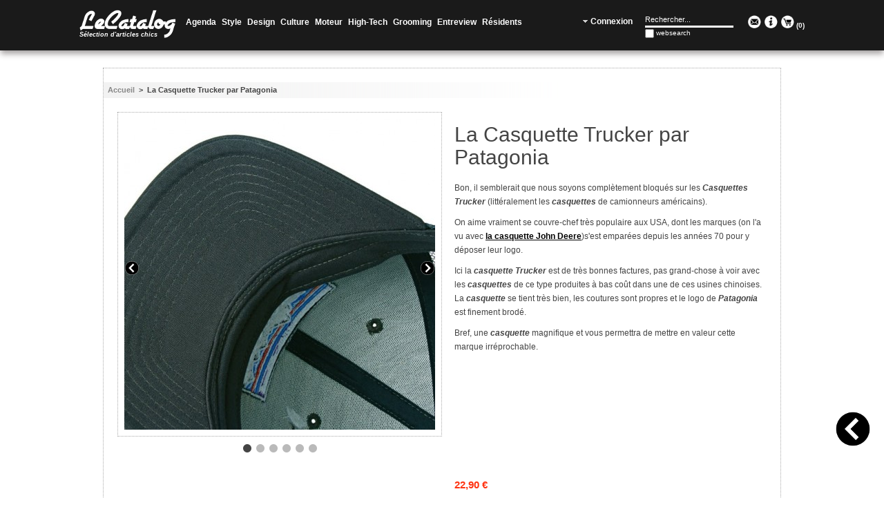

--- FILE ---
content_type: text/html; charset=UTF-8
request_url: http://lecatalog.com/la-casquette-trucker-par-patagonia.html
body_size: 12677
content:
<!DOCTYPE html PUBLIC "-//W3C//DTD XHTML 1.0 Strict//EN" "http://www.w3.org/TR/xhtml1/DTD/xhtml1-strict.dtd">
<html xmlns="http://www.w3.org/1999/xhtml" xml:lang="fr" lang="fr">
<head>
<meta http-equiv="Content-Type" content="text/html; charset=utf-8" />
<title>La Casquette Trucker par Patagonia - LeCatalog.com</title>
<meta name="description" content="La Casquette Trucker par Patagonia sur lecatalog.com" />
<meta name="keywords" content="" />
<meta name="robots" content="INDEX,FOLLOW" />
<link rel="icon" href="http://lecatalog.com/skin/frontend/lecatalog/default/favicon.ico" type="image/x-icon" />
<link rel="shortcut icon" href="http://lecatalog.com/skin/frontend/lecatalog/default/favicon.ico" type="image/x-icon" />
<!--[if lt IE 7]>
<script type="text/javascript">
//<![CDATA[
    var BLANK_URL = 'http://lecatalog.com/js/blank.html';
    var BLANK_IMG = 'http://lecatalog.com/js/spacer.gif';
//]]>
</script>
<![endif]-->
<link rel="stylesheet" type="text/css" href="http://lecatalog.com/js/calendar/calendar-win2k-1.css" />
<link rel="stylesheet" type="text/css" href="http://lecatalog.com/skin/frontend/lecatalog/default/css/styles.css" media="all" />
<link rel="stylesheet" type="text/css" href="http://lecatalog.com/skin/frontend/base/default/css/widgets.css" media="all" />
<link rel="stylesheet" type="text/css" href="http://lecatalog.com/skin/frontend/lecatalog/default/css/belvg/facebookfree.css" media="all" />
<link rel="stylesheet" type="text/css" href="http://lecatalog.com/skin/frontend/lecatalog/default/css/jquery.fancybox-1.3.1.css" media="all" />
<link rel="stylesheet" type="text/css" href="http://lecatalog.com/skin/frontend/lecatalog/default/css/jquery.mCustomScrollbar.css" media="all" />
<link rel="stylesheet" type="text/css" href="http://lecatalog.com/skin/frontend/lecatalog/default/css/print.css" media="print" />
<script type="text/javascript" src="http://lecatalog.com/js/prototype/prototype.js"></script>
<script type="text/javascript" src="http://lecatalog.com/js/lib/ccard.js"></script>
<script type="text/javascript" src="http://lecatalog.com/js/prototype/validation.js"></script>
<script type="text/javascript" src="http://lecatalog.com/js/scriptaculous/builder.js"></script>
<script type="text/javascript" src="http://lecatalog.com/js/scriptaculous/effects.js"></script>
<script type="text/javascript" src="http://lecatalog.com/js/scriptaculous/dragdrop.js"></script>
<script type="text/javascript" src="http://lecatalog.com/js/scriptaculous/controls.js"></script>
<script type="text/javascript" src="http://lecatalog.com/js/scriptaculous/slider.js"></script>
<script type="text/javascript" src="http://lecatalog.com/js/varien/js.js"></script>
<script type="text/javascript" src="http://lecatalog.com/js/varien/form.js"></script>
<script type="text/javascript" src="http://lecatalog.com/js/varien/menu.js"></script>
<script type="text/javascript" src="http://lecatalog.com/js/mage/translate.js"></script>
<script type="text/javascript" src="http://lecatalog.com/js/mage/cookies.js"></script>
<script type="text/javascript" src="http://lecatalog.com/js/jquery/jquery-1.10.2.min.js"></script>
<script type="text/javascript" src="http://lecatalog.com/js/jquery/jquery.easing.1.3.js"></script>
<script type="text/javascript" src="http://lecatalog.com/js/varien/product.js"></script>
<script type="text/javascript" src="http://lecatalog.com/js/varien/configurable.js"></script>
<script type="text/javascript" src="http://lecatalog.com/js/jquery/jquery.mousewheel.min.js"></script>
<script type="text/javascript" src="http://lecatalog.com/js/jquery/jquery.fancybox-1.3.1.min.js"></script>
<script type="text/javascript" src="http://lecatalog.com/js/jquery/jquery.carouFredSel-6.2.1.min.js"></script>
<script type="text/javascript" src="http://lecatalog.com/js/jquery/jquery.mCustomScrollbar.min.js"></script>
<script type="text/javascript" src="http://lecatalog.com/js/calendar/calendar.js"></script>
<script type="text/javascript" src="http://lecatalog.com/js/calendar/calendar-setup.js"></script>
<script type="text/javascript" src="http://lecatalog.com/skin/frontend/lecatalog/default/js/lecatalog.js"></script>
<link href="http://lecatalog.com/rss/catalog/new/store_id/1/" title="Nouveaux produits" rel="alternate" type="application/rss+xml" />
<link rel="canonical" href="http://lecatalog.com/la-casquette-trucker-par-patagonia.html" />
<!--[if lt IE 8]>
<link rel="stylesheet" type="text/css" href="http://lecatalog.com/skin/frontend/lecatalog/default/css/styles-ie.css" media="all" />
<![endif]-->
<!--[if lt IE 7]>
<script type="text/javascript" src="http://lecatalog.com/js/lib/ds-sleight.js"></script>
<script type="text/javascript" src="http://lecatalog.com/skin/frontend/base/default/js/ie6.js"></script>
<![endif]-->

<script type="text/javascript">
//<![CDATA[
Mage.Cookies.path     = '/';
Mage.Cookies.domain   = '.lecatalog.com';
//]]>
</script>

<script type="text/javascript">
//<![CDATA[
optionalZipCountries = ["IE","PA","HK","MO"];
//]]>
</script>
<script type="text/javascript">//<![CDATA[
        var Translator = new Translate({"HTML tags are not allowed":"Les balises HTML ne sont pas autoris\u00e9es","Please select an option.":"S\u00e9lectionnez une option","This is a required field.":"Ce champ est obligatoire.","Please enter a valid number in this field.":"Veuillez saisir un nombre valide.","The value is not within the specified range.":"La valeur n'est pas dans la plage sp\u00e9cifi\u00e9e.","Please use numbers only in this field. Please avoid spaces or other characters such as dots or commas.":"Seuls les chiffres sont autoris\u00e9s dans ce champ. \u00c9vitez les espaces ou autres caract\u00e8res tels que les points ou les virgules.","Please use letters only (a-z or A-Z) in this field.":"Veuillez utiliser uniquement des lettres (a-z ou A-Z) dans ce champ.","Please use only letters (a-z), numbers (0-9) or underscore(_) in this field, first character should be a letter.":"Veuillez utiliser uniquement des lettres (a-z), des chiffres (0-9) ou underscore (_) dans ce champ, en commen\u00e7ant par une lettre.","Please use only letters (a-z or A-Z) or numbers (0-9) only in this field. No spaces or other characters are allowed.":"Veuillez utiliser uniquement des lettres (a-z) ou des chiffres (0-9) dans ce champ. Les espaces et autres caract\u00e8res ne sont pas autoris\u00e9s.","Please use only letters (a-z or A-Z) or numbers (0-9) or spaces and # only in this field.":"Veuillez utiliser uniquement des lettres (a-z), des chiffres (0-9), des espaces ou des di\u00e8ses (#) dans ce champ.","Please enter a valid phone number. For example (123) 456-7890 or 123-456-7890.":"Veuillez saisir un num\u00e9ro de t\u00e9l\u00e9phone valide.","Please enter a valid fax number. For example (123) 456-7890 or 123-456-7890.":"Veuillez saisir un num\u00e9ro de fax valide. Par exemple 0123456789.","Please enter a valid date.":"Veuillez saisir une date valide.","Please enter a valid email address. For example johndoe@domain.com.":"Veuillez saisir une adresse email valide. Par exemple prenom.nom@domaine.com","Please use only visible characters and spaces.":"Veuillez utiliser uniquement des caract\u00e8res visibles et des espaces.","Please enter 6 or more characters. Leading or trailing spaces will be ignored.":"Veuillez saisir au moins 6 caract\u00e8res. Les espaces en d\u00e9but ou en fin de cha\u00eene seront ignor\u00e9s.","Please enter 7 or more characters. Password should contain both numeric and alphabetic characters.":"Veuillez saisir au moins 7 caract\u00e8res. Le mot de passe doit contenir \u00e0 la fois des caract\u00e8res num\u00e9riques et alphab\u00e9tiques.","Please make sure your passwords match.":"V\u00e9rifiez que vos mots de passe concordent.","Please enter a valid URL. Protocol is required (http:\/\/, https:\/\/ or ftp:\/\/)":"Veuillez saisir une URL valide. Le protocole est obligatire (http:\/\/, https:\/\/ ou ftp:\/\/)","Please enter a valid URL. For example http:\/\/www.example.com or www.example.com":"Veuillez saisir une URL valide. Par exemple http:\/\/www.exemple.com ou www.exemple.com","Please enter a valid URL Key. For example \"example-page\", \"example-page.html\" or \"anotherlevel\/example-page\".":"Veuillez saisir une URL valide. Par exemple \"page-exemple\", \"page-exemple.html\" ou \"niveau\/page-exemple\".","Please enter a valid XML-identifier. For example something_1, block5, id-4.":"Veuillez saisir un identifiant XML valide. Par exemple, quelquechose_1, bloc5, id-4.","Please enter a valid social security number. For example 123-45-6789.":"Veuillez saisir un num\u00e9ro de s\u00e9curit\u00e9 sociale valide. Par exemple 123-45-6789.","Please enter a valid zip code. For example 90602 or 90602-1234.":"Veuillez saisir un code postal valide. Par exemple 92100.","Please enter a valid zip code.":"Veuillez saisir un code postal valide.","Please use this date format: dd\/mm\/yyyy. For example 17\/03\/2006 for the 17th of March, 2006.":"Veuillez utiliser ce format de date : jj\/mm\/aaaa. Par exemple, 21\/12\/2012 pour le 21 D\u00e9cembre 2012.","Please enter a valid $ amount. For example $100.00.":"Veuillez saisir un montant valide. Par exemple 100.00 \u20ac.","Please select one of the above options.":"Veuillez choisir une des options ci-dessus.","Please select one of the options.":"Veuillez choisir une des options.","Please select State\/Province.":"Veuillez choisir un \u00e9tat\/province.","Please enter a number greater than 0 in this field.":"Veuillez saisir un nombre sup\u00e9rieur \u00e0 0 dans ce champ.","Please enter a number 0 or greater in this field.":"Veuillez saisir un nombre sup\u00e9rieur ou \u00e9gal \u00e0 0 dans ce champ.","Please enter a valid credit card number.":"Veuillez saisir un num\u00e9ro de carte bancaire valide.","Credit card number does not match credit card type.":"Le num\u00e9ro de carte ne correspond pas au type de carte.","Card type does not match credit card number.":"Le type de carte ne correspond pas au num\u00e9ro de carte.","Incorrect credit card expiration date.":"Mauvaise date d'expiration de carte de cr\u00e9dit.","Please enter a valid credit card verification number.":"Veuillez saisir un num\u00e9ro de v\u00e9rification de carte bancaire valide.","Please use only letters (a-z or A-Z), numbers (0-9) or underscore(_) in this field, first character should be a letter.":"Utilisez uniquement des lettres (a-z ou A-Z), des chiffres (0-9) ou des underscores (_) dans ce champ. Le premier caract\u00e8re doit \u00eatre une lettre.","Please input a valid CSS-length. For example 100px or 77pt or 20em or .5ex or 50%.":"Veuillez saisir une longueur CSS valide. Par exemple 100px ou 77pt ou 20 em ou .5ex ou 50%.","Text length does not satisfy specified text range.":"La longueur du texte ne satisfait pas la plage de texte sp\u00e9cifi\u00e9e.","Please enter a number lower than 100.":"Veuillez saisir un nombre inf\u00e9rieur \u00e0 100.","Please select a file":"S\u00e9lectionnez un fichier","Please enter issue number or start date for switch\/solo card type.":"Veuillez saisir le num\u00e9ro de probl\u00e8me ou une date de d\u00e9but pour le type de carte switch\/solo.","Please wait, loading...":"Veuillez patienter, chargement en cours...","This date is a required value.":"Cette date est obligatoire.","Please enter a valid day (1-%d).":"Veuillez saisir un jour valide (1-%d).","Please enter a valid month (1-12).":"Veuillez saisir un mois valide (1-12).","Please enter a valid year (1900-%d).":"Veuillez saisir une ann\u00e9e valide (1900-%d).","Please enter a valid full date":"Veuillez saisir une date compl\u00e8te valide.","Please enter a valid date between %s and %s":"Veuillez saisir une date valide entre %s et %s","Please enter a valid date equal to or greater than %s":"Veuillez saisir une date valide sup\u00e9rieure ou \u00e9gale \u00e0 %s","Please enter a valid date less than or equal to %s":"Veuillez saisir une date valide inf\u00e9rieure ou \u00e9gale \u00e0 %s","Complete":"Termin\u00e9e","Add Products":"Ajouter des produits","Please choose to register or to checkout as a guest":"Choisissez de vous enregistrer ou de passer votre commande en tant qu'invit\u00e9","Your order cannot be completed at this time as there is no shipping methods available for it. Please make necessary changes in your shipping address.":"Vous ne pouvez pas continuer votre commande car aucun mode de livraison n'est disponible pour votre adresse.","Please specify payment method.":"Choisissez un mode de paiement.","Your order cannot be completed at this time as there is no payment methods available for it.":"Vous ne pouvez pas continuer votre commande car aucun mode de paiement n'est disponible.","Insert Widget...":"Ins\u00e9rer un widget..."});
        //]]></script>
<script>
  (function(i,s,o,g,r,a,m){i['GoogleAnalyticsObject']=r;i[r]=i[r]||function(){
  (i[r].q=i[r].q||[]).push(arguments)},i[r].l=1*new Date();a=s.createElement(o),
  m=s.getElementsByTagName(o)[0];a.async=1;a.src=g;m.parentNode.insertBefore(a,m)
  })(window,document,'script','https://www.google-analytics.com/analytics.js','ga');

  ga('create', 'UA-85272630-1', 'auto');
  ga('send', 'pageview');

</script>

<script type="text/javascript" src="//s.skimresources.com/js/39895X1031115.skimlinks.js"></script></head>
<body class=" catalog-product-view catalog-product-view product-la-casquette-trucker-par-patagonia">
<!-- BEGIN GOOGLE ANALYTICS CODEs -->
<script type="text/javascript">
//<![CDATA[
    var _gaq = _gaq || [];
    
_gaq.push(['_setAccount', 'UA-33307388-1']);
_gaq.push(['_trackPageview']);
    
    (function() {
        var ga = document.createElement('script'); ga.type = 'text/javascript'; ga.async = true;
        ga.src = ('https:' == document.location.protocol ? 'https://ssl' : 'http://www') + '.google-analytics.com/ga.js';
        var s = document.getElementsByTagName('script')[0]; s.parentNode.insertBefore(ga, s);
    })();

//]]>
</script>
<!-- END GOOGLE ANALYTICS CODE -->
<div class="div-banniere-pub">
	<div id='136-1'><script src='http://ads.themoneytizer.com/s/gen.js?type=1'></script><script src='http://ads.themoneytizer.com/s/requestform.js?siteId=136&formatId=1'></script></div></div>
<div class="wrapper">
        <div class="page">
        <div class="header-container">
    <div class="header" id="header">
    	<div class="logo">
    		<a href="http://lecatalog.com/" title="LeCatalog" class="logo">
    			<img src="http://lecatalog.com/skin/frontend/lecatalog/default/images/logo.png" alt="LeCatalog" />
    		</a>
			<h1 class='tag-line'>Sélection d'articles chics</h1>
    	</div>
		<div class="nav-container">
    <ul id="nav">
        <li class="level0 nav-1 level-top first">
<a href="http://lecatalog.com/agenda.html" class="level-top">
<span>Agenda</span>
</a>
</li><li class="level0 nav-2 level-top">
<a href="http://lecatalog.com/style.html" class="level-top">
<span>Style</span>
</a>
</li><li class="level0 nav-3 level-top">
<a href="http://lecatalog.com/design.html" class="level-top">
<span>Design</span>
</a>
</li><li class="level0 nav-4 level-top">
<a href="http://lecatalog.com/culture.html" class="level-top">
<span>Culture</span>
</a>
</li><li class="level0 nav-5 level-top">
<a href="http://lecatalog.com/moteur.html" class="level-top">
<span>Moteur</span>
</a>
</li><li class="level0 nav-6 level-top">
<a href="http://lecatalog.com/high-tech.html" class="level-top">
<span>High-Tech</span>
</a>
</li><li class="level0 nav-7 level-top">
<a href="http://lecatalog.com/beaute.html" class="level-top">
<span>Grooming</span>
</a>
</li><li class="level0 nav-8 level-top">
<a href="http://lecatalog.com/entreview.html" class="level-top">
<span>Entreview</span>
</a>
</li><li class="level0 nav-9 level-top last">
<a href="http://lecatalog.com/residents.html" class="level-top">
<span>Résidents</span>
</a>
</li>    </ul>
</div>
		<div class="social-follow">
    		<a title="Contact" class="cont" href="http://lecatalog.com/contacts/">
    			<img alt="Contact" width="24" src="http://lecatalog.com/skin/frontend/lecatalog/default/images/contact-circle-white.png" />
    		</a>
    		<a title="About Us" class="cont" href="http://lecatalog.com/about-us/">
    			<img alt="About Us" width="24" src="http://lecatalog.com/skin/frontend/lecatalog/default/images/info-circle-white.png" />
    		</a>
    		<a title="Mon panier" class="cont img-cart" href="http://lecatalog.com/checkout/cart/">
    			<img alt="My Cart" width="24" src="http://lecatalog.com/skin/frontend/lecatalog/default/images/cart-circle-white.png" />
    		</a>
    		<a href="http://lecatalog.com/checkout/cart/" title="Mon panier" class="cart-count">(<span>0</span>)</a>
    	</div>
    	<form id="search_mini_form" action="http://lecatalog.com/catalogsearch/result/" method="get">
    <div class="form-search">
        <input id="search" type="text" name="q" value="" class="input-text" />
        <div id="search_autocomplete" class="search-autocomplete"></div>
        <script type="text/javascript">
        //<![CDATA[
            var searchForm = new Varien.searchForm('search_mini_form', 'search', 'Rechercher...');
            searchForm.initAutocomplete('http://lecatalog.com/catalogsearch/ajax/suggest/', 'search_autocomplete');
        //]]>
        </script>
        <!-- button type="submit" title="" class="button"><span><span></span></span></button -->
    </div>
</form>
        <div class="welcome-msg">
        	        		<a href="http://lecatalog.com/customer/account/" title="Connexion"><span>Connexion</span></a>
        	        </div>
    </div>
</div>        <div class="main-container col1-layout">
            <div class="main">
                <div class="breadcrumbs">
    <ul>
                    <li class="home">
                            <a href="http://lecatalog.com/" title="Aller à la page d'accueil">Accueil</a>
                                        <span>&nbsp;>&nbsp;</span>
                        </li>
                    <li class="product">
                            La Casquette Trucker par Patagonia                                    </li>
            </ul>
</div>
                <div id="backtohist"></div>
<div id="backtotop"></div>
                <div class="col-main">
                                        <script type="text/javascript">
    var optionsPrice = new Product.OptionsPrice([]);
</script>
<div id="messages_product_view"></div>
<div class="product-view affiliation">
    <div class="product-essential">
    <form action="http://lecatalog.com/checkout/cart/add/uenc/aHR0cDovL2xlY2F0YWxvZy5jb20vbGEtY2FzcXVldHRlLXRydWNrZXItcGFyLXBhdGFnb25pYS5odG1s/product/2055/" method="post" id="product_addtocart_form">
        <div class="no-display">
            <input type="hidden" name="product" value="2055" />
            <input type="hidden" name="related_product" id="related-products-field" value="" />
        </div>
		
		<div class="product-img-box">
            
<div class="image_carousel">
	<div id="gallery">
		    	<a rel="fancybox" href="http://lecatalog.com/media/catalog/product/c/a/casquette-trucker-camionneur-patagonia-7-lecatalog.com.jpg">
			<img src="http://lecatalog.com/media/catalog/product/cache/1/image/450x/9df78eab33525d08d6e5fb8d27136e95/c/a/casquette-trucker-camionneur-patagonia-7-lecatalog.com.jpg" width="450" height="450" alt="" />
    	</a>
        	<a rel="fancybox" href="http://lecatalog.com/media/catalog/product/c/a/casquette-trucker-camionneur-patagonia-4-lecatalog.com.jpg">
			<img src="http://lecatalog.com/media/catalog/product/cache/1/image/450x/9df78eab33525d08d6e5fb8d27136e95/c/a/casquette-trucker-camionneur-patagonia-4-lecatalog.com.jpg" width="450" height="450" alt="" />
    	</a>
        	<a rel="fancybox" href="http://lecatalog.com/media/catalog/product/c/a/casquette-trucker-camionneur-patagonia-3-lecatalog.com.jpg">
			<img src="http://lecatalog.com/media/catalog/product/cache/1/image/450x/9df78eab33525d08d6e5fb8d27136e95/c/a/casquette-trucker-camionneur-patagonia-3-lecatalog.com.jpg" width="450" height="450" alt="" />
    	</a>
        	<a rel="fancybox" href="http://lecatalog.com/media/catalog/product/c/a/casquette-trucker-camionneur-patagonia-5-lecatalog.com.jpg">
			<img src="http://lecatalog.com/media/catalog/product/cache/1/image/450x/9df78eab33525d08d6e5fb8d27136e95/c/a/casquette-trucker-camionneur-patagonia-5-lecatalog.com.jpg" width="450" height="450" alt="" />
    	</a>
        	<a rel="fancybox" href="http://lecatalog.com/media/catalog/product/c/a/casquette-trucker-camionneur-patagonia-2-lecatalog.com.jpg">
			<img src="http://lecatalog.com/media/catalog/product/cache/1/image/450x/9df78eab33525d08d6e5fb8d27136e95/c/a/casquette-trucker-camionneur-patagonia-2-lecatalog.com.jpg" width="450" height="450" alt="" />
    	</a>
        	<a rel="fancybox" href="http://lecatalog.com/media/catalog/product/c/a/casquette-trucker-camionneur-patagonia-1-lecatalog.com.jpg">
			<img src="http://lecatalog.com/media/catalog/product/cache/1/image/450x/9df78eab33525d08d6e5fb8d27136e95/c/a/casquette-trucker-camionneur-patagonia-1-lecatalog.com.jpg" width="450" height="450" alt="" />
    	</a>
    	</div>
	<div class="clearfix"></div>
	<a class="prev" id="carousel_prev" href="#"><span>prev</span></a>
	<a class="next" id="carousel_next" href="#"><span>next</span></a>
	<div class="pagination" id="carousel_pag"></div>
</div>
<script type="text/javascript">
//<![CDATA[
j = jQuery.noConflict();
j(document).ready(function(){
	j("#gallery").carouFredSel({
		pagination  : "#carousel_pag",
		scroll : {
			items           : 1,
			fx 				: "crossfade",
			duration		: 1000,
			easing          : "linear",                      
			pauseOnHover    : true
		},
		prev : {
			button  : "#carousel_prev"
		},
		next : {
			button  : "#carousel_next"
		}
	});
	j("#gallery a").fancybox({
		cyclic	: true,
		onStart	: function() {
			j("#gallery").trigger("pause");
		},
		onClosed: function() {
			j("#gallery").trigger("play");
		}
	});
});
//]]>
</script>        </div>
        
        <div class="desc-price-box">
        
        	<div class="product-name">
				<h1>La Casquette Trucker par Patagonia</h1>
			</div>
			<div class="product-shop">
					                <div class="description customscrollbar">
	                    <div class="std">
	                    	<p>Bon, il semblerait que nous soyons compl&egrave;tement bloqu&eacute;s sur les <strong><em>Casquettes Trucker</em></strong> (litt&eacute;ralement les <strong><em>casquettes</em></strong> de camionneurs am&eacute;ricains).</p><br />
<p>On aime vraiment se couvre-chef tr&egrave;s populaire aux USA, dont les marques (on l'a vu avec <a href="http://lecatalog.com/la-casquette-trucker-facon-john-deere.html" target="_blank"><span style="text-decoration: underline;"><strong>la casquette John Deere</strong></span></a>)s'est empar&eacute;es depuis les ann&eacute;es 70 pour y d&eacute;poser leur logo.</p><br />
<p>Ici la <em><strong>casquette Trucker</strong> </em>est de tr&egrave;s bonnes factures, pas grand-chose &agrave; voir avec les <strong><em>casquettes</em></strong> de ce type produites &agrave; bas co&ucirc;t dans une de ces usines chinoises. La <em><strong>casquette</strong></em> se tient tr&egrave;s bien, les coutures sont propres et le logo de <strong><em>Patagonia</em></strong> est finement brod&eacute;.</p><br />
<p>Bref, une <strong><em>casquette</em></strong> magnifique et vous permettra de mettre en valeur cette marque irr&eacute;prochable.</p>	                    </div>
	                </div>
	            	        </div>
            

                
    <div class="price-box">
                                                            <span class="regular-price" id="product-price-2055">
                                            <span class="price">22,90 €</span>                                    </span>
                        
        </div>

            
                                    	<div class="from"><span>Propos&eacute; par&nbsp;<strong>LeCatalog @ Amazon</strong></span></div>
                                    <div class="sellthesame"><a href="http://lecatalog.com/myproducts/manage/">Vendre un produit similaire</a></div>
        	                <div class="add-to-box">
                	<div class="cache_btn"></div>
                	
<a class="partage" title="Partager">Partager</a>
                	

						<a class="link-wishlist nok" title="Wishlist">Wishlist</a>
			                                                    <a target="_blank" href="http://amzn.to/2fNaXRI" title="Acheter" class="button btn-cart">Acheter</a>
                                                <img class="product-loader" style="display:none;" width="20" height="20" src="http://lecatalog.com/skin/frontend/lecatalog/default/images/loader_btn.gif" alt="loading..." />
                </div>
                                        
            <div class="div-share" style="display:none;"><!-- Check whether the plugin is enabled -->

<!-- AddThis Button BEGIN -->

<!-- AddThis API Config -->

<script type='text/javascript'>
var addthis_product = 'mag-1.0.1';
var addthis_config 	= {
pubid : 'unknown'

}
</script>
<!-- AddThis API Config END -->
<div class="addthis_toolbox">
<div class="custom_images">
<a class="addthis_button_facebook"></a>
<a class="addthis_button_twitter"></a>
<a class="addthis_button_pinterest_share"></a>
<a class="addthis_button_google_plusone_share"></a>
<a class="addthis_button_email"></a>
<a class="addthis_button_more"></a>
</div>
</div><script type="text/javascript" src="https://s7.addthis.com/js/300/addthis_widget.js"></script>
<!-- AddThis Button END -->
<style>
#at3win #at3winheader h3 {
	text-align:left !important;
}
</style></div>
            <div class="response" style="display:none;"><span></span></div>
        
        </div>
        
        <div class="clearer"></div>
        
    </form>
    <script type="text/javascript">
    //<![CDATA[
    j = jQuery.noConflict();

    j('.link-wishlist.ok').click(function() {
		var product = '2055';
		j('.response').hide();
		j('.response span').removeClass().empty();
		j('.product-loader').show();
		j('.cache_btn').css('top','0px').css('opacity','0.6');
		j('.div-share').hide();
		j.ajax({
			type: 'POST',
			url: 'http://lecatalog.com/wishlist/index/ajaxadd/',
			data: 'product='+product+'',
			dataType: 'json',
			success: function(js) {
				j('.response').fadeIn("fast").find("span").addClass(js.status).empty().html(js.message);
				j('.product-loader').hide();
				j('.cache_btn').css('top','-10000px').css('opacity','0');
				setTimeout('j(".response").fadeOut("fast");', 5000);
				setTimeout('j(".response span").removeClass().empty();', 7000);
			}
		});
	});

	j('.link-wishlist.nok').click(function() {
		j('.response').hide();
		j('.response span').removeClass().empty();
		j('.response span').addClass('nok').html(
					"Connectez-vous pour ajouter ce produit &agrave; votre wishlist"
				).parent().fadeIn('fast');
		j('.div-share').hide();
		setTimeout('j(".response").fadeOut("fast");', 5000);
		setTimeout('j(".response span").removeClass().empty();', 7000);
	});
		
	j('.partage').click(function(){
		j('.div-share').toggle('fast');
	});

	j(document).ready(function(){
		j('.description .std').find('br').remove();
	});
		
	//]]>
    </script>
    </div>

    <div class="product-collateral">
        <div class="box-collateral box-up-sell">
    <h2>Vous pourriez également être intéressé par le(s) produit(s) suivant(s)</h2>
    <ul id="upsell-product-list">
            <li>
			<a href="http://lecatalog.com/le-sac-a-dos-par-patagonia.html" title="Le Sac à dos par Patagonia" class="product-image">
				<img src="http://lecatalog.com/media/catalog/product/cache/1/small_image/210x/9df78eab33525d08d6e5fb8d27136e95/s/a/sac-a-dos-toromiro-backpack-patagonia-the-north-face-tnf-1-lecatalog.com.jpg" width="210" height="210" alt="Le Sac à dos par Patagonia" />
			</a>
            <div class="desc">
            	<h3 class="name">
            		<a href="http://lecatalog.com/le-sac-a-dos-par-patagonia.html" title="Le Sac à dos par Patagonia">
            			Le Sac à dos par Patagonia					</a>
				</h3>
        		<!-- <p class="date"></p> -->
        	</div>
        </li>
            <li>
			<a href="http://lecatalog.com/le-sac-de-voyage-black-hole-duffel-de-chez-patagonia.html" title="Le Sac de Voyage Black Hole Duffel de chez Patagonia" class="product-image">
				<img src="http://lecatalog.com/media/catalog/product/cache/1/small_image/210x/9df78eab33525d08d6e5fb8d27136e95/_/s/_sac-voyage-black-hole-duffel-patagonia-etanche-45-litre-45l-the-north-face-tnf-2-lecatalog.com.jpg" width="210" height="210" alt="Le Sac de Voyage Black Hole Duffel de chez Patagonia" />
			</a>
            <div class="desc">
            	<h3 class="name">
            		<a href="http://lecatalog.com/le-sac-de-voyage-black-hole-duffel-de-chez-patagonia.html" title="Le Sac de Voyage Black Hole Duffel de chez Patagonia">
            			Le Sac de Voyage Black Hole Duffel de chez Patagonia					</a>
				</h3>
        		<!-- <p class="date"></p> -->
        	</div>
        </li>
            <li>
			<a href="http://lecatalog.com/la-veste-polaire-patagonia-r2.html" title="La Veste polaire Patagonia R2" class="product-image">
				<img src="http://lecatalog.com/media/catalog/product/cache/1/small_image/210x/9df78eab33525d08d6e5fb8d27136e95/p/a/patagonia-r2-polaire-luxe-top-meilleure-1-lecatalog.com.jpg" width="210" height="210" alt="La Veste polaire Patagonia R2" />
			</a>
            <div class="desc">
            	<h3 class="name">
            		<a href="http://lecatalog.com/la-veste-polaire-patagonia-r2.html" title="La Veste polaire Patagonia R2">
            			La Veste polaire Patagonia R2					</a>
				</h3>
        		<!-- <p class="date"></p> -->
        	</div>
        </li>
            <li>
			<a href="http://lecatalog.com/le-parka-isthmus-de-chez-patagonia.html" title="Le Parka Isthmus de chez Patagonia" class="product-image">
				<img src="http://lecatalog.com/media/catalog/product/cache/1/small_image/210x/9df78eab33525d08d6e5fb8d27136e95/p/a/parka-isthmus-patagonia-5-lecatalog.com.jpg" width="210" height="210" alt="Le Parka Isthmus de chez Patagonia" />
			</a>
            <div class="desc">
            	<h3 class="name">
            		<a href="http://lecatalog.com/le-parka-isthmus-de-chez-patagonia.html" title="Le Parka Isthmus de chez Patagonia">
            			Le Parka Isthmus de chez Patagonia					</a>
				</h3>
        		<!-- <p class="date"></p> -->
        	</div>
        </li>
        </ul>
    <script type="text/javascript">decorateList($('upsell-product-list'));</script>
</div>
        <div class="box-related">
    <h2>Produits apparentés</h2>
	<ul id="related-product-list">
                                    <li class="item">
				<a  href="http://lecatalog.com/la-casquette-vmo-2-da-nang-de-thomas-magnum.html" title="La casquette VMO-2 Da Nang de Thomas Magnum" class="product-image">
					<img src="http://lecatalog.com/media/catalog/product/cache/1/small_image/210x/9df78eab33525d08d6e5fb8d27136e95/c/a/casquette-vmo2-da-nang-vietnam-thomas-magnum-1-lecatalog.com.jpg" width="210" height="210" alt="La casquette VMO-2 Da Nang de Thomas Magnum" />
				</a>
				<div class="desc">
					<h3 class="name">
						<a href="http://lecatalog.com/la-casquette-vmo-2-da-nang-de-thomas-magnum.html" title="La casquette VMO-2 Da Nang de Thomas Magnum">
            				La casquette VMO-2 Da Nang de Thomas Magnum						</a>
					</h3>
        			<!-- <p class="date"></p> -->
        		</div>
            </li>
                                    <li class="item">
				<a  href="http://lecatalog.com/la-casquette-de-baseball-des-new-york-yankees.html" title="La Casquette de Baseball des New York Yankees" class="product-image">
					<img src="http://lecatalog.com/media/catalog/product/cache/1/small_image/210x/9df78eab33525d08d6e5fb8d27136e95/c/a/casquette-baseball-ny-new-york-newyork-yankees-equipe-1-lecatalog.com.jpg" width="210" height="210" alt="La Casquette de Baseball des New York Yankees" />
				</a>
				<div class="desc">
					<h3 class="name">
						<a href="http://lecatalog.com/la-casquette-de-baseball-des-new-york-yankees.html" title="La Casquette de Baseball des New York Yankees">
            				La Casquette de Baseball des New York Yankees						</a>
					</h3>
        			<!-- <p class="date"></p> -->
        		</div>
            </li>
                                    <li class="item">
				<a  href="http://lecatalog.com/la-casquette-trucker-facon-john-deere.html" title="La Casquette Trucker façon John Deere" class="product-image">
					<img src="http://lecatalog.com/media/catalog/product/cache/1/small_image/210x/9df78eab33525d08d6e5fb8d27136e95/c/a/casquette-john-deere-trucker-redneck-deer-1-lecatalog.com_1.jpg" width="210" height="210" alt="La Casquette Trucker façon John Deere" />
				</a>
				<div class="desc">
					<h3 class="name">
						<a href="http://lecatalog.com/la-casquette-trucker-facon-john-deere.html" title="La Casquette Trucker façon John Deere">
            				La Casquette Trucker façon John Deere						</a>
					</h3>
        			<!-- <p class="date"></p> -->
        		</div>
            </li>
                                    <li class="item">
				<a  href="http://lecatalog.com/la-casquette-de-magnum-des-detroit-tigers.html" title="La casquette de Magnum des Detroit Tigers " class="product-image">
					<img src="http://lecatalog.com/media/catalog/product/cache/1/small_image/210x/9df78eab33525d08d6e5fb8d27136e95/c/a/casquette-thomas-magnum-detroit-tigers-1-lecatalog.com.jpg" width="210" height="210" alt="La casquette de Magnum des Detroit Tigers " />
				</a>
				<div class="desc">
					<h3 class="name">
						<a href="http://lecatalog.com/la-casquette-de-magnum-des-detroit-tigers.html" title="La casquette de Magnum des Detroit Tigers ">
            				La casquette de Magnum des Detroit Tigers 						</a>
					</h3>
        			<!-- <p class="date"></p> -->
        		</div>
            </li>
            </ul>
    <script type="text/javascript">decorateList($('related-product-list'));</script>
</div>
        

	<div class="box-affiliation">
	    <h2>Les derniers produits</h2>
		<ul id="affiliation-product-list">
	        	            <li class="item">
					<a  href="http://lecatalog.com/le-longboard-hinano-de-chez-apollo.html" title="Le Longboard Hinano de chez Apollo" class="product-image">
						<img src="http://lecatalog.com/media/catalog/product/cache/1/small_image/210x/9df78eab33525d08d6e5fb8d27136e95/l/o/longboard-hinano-apollo-skateboard-1-lecatalog.com.jpg" width="210" height="210" alt="Le Longboard Hinano de chez Apollo" />
					</a>
					<div class="desc">
						<h3 class="name">
							<a href="http://lecatalog.com/le-longboard-hinano-de-chez-apollo.html" title="Le Longboard Hinano de chez Apollo">
	            				Le Longboard Hinano de chez Apollo							</a>
						</h3>
	        		</div>
	            </li>
	        	            <li class="item">
					<a  href="http://lecatalog.com/the-breakfast-club.html" title="The Breakfast Club." class="product-image">
						<img src="http://lecatalog.com/media/catalog/product/cache/1/small_image/210x/9df78eab33525d08d6e5fb8d27136e95/t/h/the-breakfast-club-lecatalog.com.jpg" width="210" height="210" alt="The Breakfast Club." />
					</a>
					<div class="desc">
						<h3 class="name">
							<a href="http://lecatalog.com/the-breakfast-club.html" title="The Breakfast Club.">
	            				The Breakfast Club.							</a>
						</h3>
	        		</div>
	            </li>
	        	            <li class="item">
					<a  href="http://lecatalog.com/le-leatherman-new-wave.html" title="Le Leatherman New Wave" class="product-image">
						<img src="http://lecatalog.com/media/catalog/product/cache/1/small_image/210x/9df78eab33525d08d6e5fb8d27136e95/l/e/leatherman-outil-multifonction-new-wave-1-lecatalog.com.jpg" width="210" height="210" alt="Le Leatherman New Wave" />
					</a>
					<div class="desc">
						<h3 class="name">
							<a href="http://lecatalog.com/le-leatherman-new-wave.html" title="Le Leatherman New Wave">
	            				Le Leatherman New Wave							</a>
						</h3>
	        		</div>
	            </li>
	        	            <li class="item">
					<a  href="http://lecatalog.com/la-timex-80-classic.html" title="La Timex 80 Classic" class="product-image">
						<img src="http://lecatalog.com/media/catalog/product/cache/1/small_image/210x/9df78eab33525d08d6e5fb8d27136e95/t/i/timex-80-classic-indiglo-1-lecatalog.com.jpg" width="210" height="210" alt="La Timex 80 Classic" />
					</a>
					<div class="desc">
						<h3 class="name">
							<a href="http://lecatalog.com/la-timex-80-classic.html" title="La Timex 80 Classic">
	            				La Timex 80 Classic							</a>
						</h3>
	        		</div>
	            </li>
	        	    </ul>
	    <script type="text/javascript">decorateList($('affiliation-product-list'));</script>
	</div>

        

	<div class="box-news">
	    <h2>Les derni&egrave;res news</h2>
		<ul id="news-product-list">
	        	            <li class="item">
					<a  href="http://lecatalog.com/la-resurrection-d-un-combi-volkswagen-de-1955.html" title="La Résurrection d'un Combi Volkswagen de 1955 " class="product-image">
						<img src="http://lecatalog.com/media/catalog/product/cache/1/small_image/210x/9df78eab33525d08d6e5fb8d27136e95/r/e/resurrection-combi-volkswagen-1955-serial-kombi-1-lecatalog.com.jpg" width="210" height="210" alt="La Résurrection d'un Combi Volkswagen de 1955 " />
					</a>
					<div class="desc">
						<h3 class="name">
							<a href="http://lecatalog.com/la-resurrection-d-un-combi-volkswagen-de-1955.html" title="La Résurrection d'un Combi Volkswagen de 1955 ">
	            				La Résurrection d'un Combi Volkswagen de 1955 							</a>
						</h3>
	        		</div>
	            </li>
	        	            <li class="item">
					<a  href="http://lecatalog.com/la-villa-cavrois-le-chef-d-oeuvre-de-robert-mallet-stevens.html" title="La Villa Cavrois, le chef d'oeuvre de Robert Mallet-Stevens" class="product-image">
						<img src="http://lecatalog.com/media/catalog/product/cache/1/small_image/210x/9df78eab33525d08d6e5fb8d27136e95/v/i/villa-cavrois-front-lecatalog.jpg" width="210" height="210" alt="La Villa Cavrois, le chef d'oeuvre de Robert Mallet-Stevens" />
					</a>
					<div class="desc">
						<h3 class="name">
							<a href="http://lecatalog.com/la-villa-cavrois-le-chef-d-oeuvre-de-robert-mallet-stevens.html" title="La Villa Cavrois, le chef d'oeuvre de Robert Mallet-Stevens">
	            				La Villa Cavrois, le chef d'oeuvre de Robert Mallet-Stevens							</a>
						</h3>
	        		</div>
	            </li>
	        	            <li class="item">
					<a  href="http://lecatalog.com/quelques-raisons-evidentes-d-opter-pour-un-land-rover.html" title="Quelques raisons évidentes d'opter pour un Land Rover." class="product-image">
						<img src="http://lecatalog.com/media/catalog/product/cache/1/small_image/210x/9df78eab33525d08d6e5fb8d27136e95/l/a/land-rover-story-telling-vintage-publicite_-lecatalog.com.jpg" width="210" height="210" alt="Quelques raisons évidentes d'opter pour un Land Rover." />
					</a>
					<div class="desc">
						<h3 class="name">
							<a href="http://lecatalog.com/quelques-raisons-evidentes-d-opter-pour-un-land-rover.html" title="Quelques raisons évidentes d'opter pour un Land Rover.">
	            				Quelques raisons évidentes d'opter pour un Land Rover.							</a>
						</h3>
	        		</div>
	            </li>
	        	            <li class="item">
					<a  href="http://lecatalog.com/les-montres-de-james-bond.html" title="Les montres de James Bond" class="product-image">
						<img src="http://lecatalog.com/media/catalog/product/cache/1/small_image/210x/9df78eab33525d08d6e5fb8d27136e95/m/o/montres-james-bond-infographie-2-lecatalog.com.jpg" width="210" height="210" alt="Les montres de James Bond" />
					</a>
					<div class="desc">
						<h3 class="name">
							<a href="http://lecatalog.com/les-montres-de-james-bond.html" title="Les montres de James Bond">
	            				Les montres de James Bond							</a>
						</h3>
	        		</div>
	            </li>
	        	    </ul>
	    <script type="text/javascript">decorateList($('news-product-list'));</script>
	</div>

       
    </div>
	<div class="comments">
		
				<div class="form-add">
    <h2>Poster un commentaire</h2>
        <form id="review-form">
        <fieldset>
        	            <ul class="form-list">
				<li>
					<label for="nickname_field" class="required"><em>*</em>Pseudo</label>
					<div class="input-box">
						<input type="text" name="nickname" id="nickname_field" class="input-text required-entry" value="" />
					</div>
				</li>
				<li>
					<label for="review_field" class="required"><em>*</em>Commentaire</label>
					<div class="input-box">
						<textarea name="detail" id="review_field" cols="4" rows="3" class="required-entry"></textarea>
					</div>
				</li>
			</ul>
		</fieldset>   
    </form>
    <div class="buttons-set">
    	<button type="submit" title="Poster le commentaire" class="button newcomment"><span><span>Poster le commentaire</span></span></button>
    	<img class="comment-loader" style="display:none;" width="20" height="20" src="http://lecatalog.com/skin/frontend/lecatalog/default/images/loader_btn.gif" alt="loading..." />
    	<div class="reponse"><span></span></div>
    </div>
    <script type="text/javascript">
    //<![CDATA[
    	j = jQuery.noConflict();
    	var reviewform = new VarienForm('review-form');
    	var productid  = '2055';
		j('.newcomment').click(function(){
			var nickname   = j('#nickname_field').val();
	    	var title      = 'notitle';
	    	var detail     = j('#review_field').val();
			if (reviewform.validator && reviewform.validator.validate()) {
				j('.form-add .buttons-set .comment-loader').show();
				j('.form-add #review-form input, .form-add #review-form textarea').prop('disabled', true).addClass('disabled');
				j.ajax({
					type: 'POST',
					url: 'http://lecatalog.com/comments/product/ajaxpost/',
					data: 'productid='+productid+'&nickname='+nickname+'&title='+title+'&detail='+detail+'',
					success:function(data) {
						j('.form-add .buttons-set .comment-loader').hide();
						j('.form-add #review-form input, .form-add #review-form textarea').prop('disabled', false).removeClass('disabled').attr('value','');
						j('.reponse span').html(data);
						setTimeout(function(){
							j(".reponse span").fadeOut(function(){ j(this).empty().show(); });
							j('#review-form input').val("").text("");
							j('#review-form textarea').val("").text("");
							}, 2000);
					}
				});
			}
		});
		
	//]]>
    </script>
    </div>
	</div>
</div>

<script type="text/javascript">
    var lifetime = 3600;
    var expireAt = Mage.Cookies.expires;
    if (lifetime > 0) {
        expireAt = new Date();
        expireAt.setTime(expireAt.getTime() + lifetime * 1000);
    }
    Mage.Cookies.set('external_no_cache', 1, expireAt);
</script>
                </div>
            </div>
        </div>
		<div class="div-banniere-pub-bottom">
	<div id='136-28'><script src='http://ads.themoneytizer.com/s/gen.js?type=28'></script><script src='http://ads.themoneytizer.com/s/requestform.js?siteId=136&formatId=28'></script></div></div></div></div>
        <div class="footer-container">
    <div class="footer">
    	<div class="nav-block">
                <div class="other-footer-container-a">
<ul>
<li><a style="font-size: 12px;" title="mentions-legales" href="http://lecatalog.com/mentions-legales" target="_blank">Mentions l&eacute;gales.</a></li>
<li><a style="font-size: 12px;" title="CGU" href="http://lecatalog.com/cgu" target="_blank">CGU</a><span style="font-size: 12px;">.</span></li>
</ul>
</div>
<div class="other-footer-container-b">
<ul>
<li><a style="font-size: 12px;" title="Partenaires" href="http://lecatalog.com/partenaires">Annonceurs / Partenaires</a>.</li>
<li><a title="Comment &ccedil;a marche?" href="http://lecatalog.com/etre-present-sur-lecatalog-c-est-facile.html" target="_blank">Comment &ccedil;a marche ?</a></li>
</ul>
</div>
<div class="other-footer-container-b">
<ul>
<li><a style="font-size: 12px;" title="About Us" href="http://lecatalog.com/about-us/" target="_blank">En Savoir Plus.</a></li>
<li><a style="font-size: 12px;" title="Contacts" href="http://lecatalog.com/contacts/" target="_blank">Nous Contacter</a>.</li>
</ul>
</div>
<div class="other-footer-container-b">
<ul>
<li><a style="font-size: 12px;" title="Facebook" href="https://www.facebook.com/Lecatalog" target="_blank">Facebook</a>.</li>
<li><a style="font-size: 12px;" title="Twitter" href="https://twitter.com/LeCatalog" target="_blank">Twitter</a>.</li>
</ul>
</div>        </div>
        <div class="copyright">
        	<address>&copy; 2015 - LeCatalog - In Class We Trust - All Rights Reserved.</address>
    	</div>
    </div>
</div>
        <script language="JavaScript" type="text/javascript">
/*<![CDATA[*/
window.fbAsyncInit = function() {
	FB.init({appId: '500047870089228',             
	    status     : true, 
            cookie     : true,
            xfbml      : true,
            oauth      : true});

	FB.getLoginStatus(function(response) {
	   if (response.status == 'connected') {
	    	   }
	});
};
(function(d){
           var js, id = 'facebook-jssdk'; if (d.getElementById(id)) {return;}
           js = d.createElement('script'); js.id = id; js.async = true;
           js.src = "//connect.facebook.net/fr_FR/all.js";
           d.getElementsByTagName('head')[0].appendChild(js);
         }(document));

function login(){
	   document.location.href="http://lecatalog.com/facebookfree/customer/login/?referer=aHR0cDovL2xlY2F0YWxvZy5jb20vbGEtY2FzcXVldHRlLXRydWNrZXItcGFyLXBhdGFnb25pYS5odG1s";
	}
	function logout(){
	   document.location.href="http://lecatalog.com/facebookfree/customer/logout/";
	}
	function greet(id){
	   FB.api('/me', function(response) {
		var src = 'https://graph.facebook.com/'+id+'/picture';
		$$('.welcome-msg')[0].insert('<img height="20" src="'+src+'"/>');
	   });
	}

    function fblogin(){
        FB.login(function(response) {

           if (response.status == 'connected') {
                login();
            } else {
                // user is not logged in
                window.location.reload();
            }
        }, {scope:'email,publish_stream'});
        return false;
    }
/*]]>*/
</script>    </div>
</div>
<div style="text-align: center;">
<div style="text-align: center;">
<script type="text/javascript">
    google_ad_client = "ca-pub-3641766776421159";
    google_ad_slot = "8417624623";
    google_ad_width = 970;
    google_ad_height = 90;
</script>
<!-- 970*90 -->
<script type="text/javascript"
src="//pagead2.googlesyndication.com/pagead/show_ads.js">
</script></div></div>



<script>
  (function(i,s,o,g,r,a,m){i['GoogleAnalyticsObject']=r;i[r]=i[r]||function(){
  (i[r].q=i[r].q||[]).push(arguments)},i[r].l=1*new Date();a=s.createElement(o),
  m=s.getElementsByTagName(o)[0];a.async=1;a.src=g;m.parentNode.insertBefore(a,m)
  })(window,document,'script','https://www.google-analytics.com/analytics.js','ga');

  ga('create', 'UA-85272630-1', 'auto');
  ga('send', 'pageview');

</script></body>
</html>


--- FILE ---
content_type: text/html; charset=utf-8
request_url: https://www.google.com/recaptcha/api2/aframe
body_size: 263
content:
<!DOCTYPE HTML><html><head><meta http-equiv="content-type" content="text/html; charset=UTF-8"></head><body><script nonce="yyM-uiBoos1JoyznhxyrTw">/** Anti-fraud and anti-abuse applications only. See google.com/recaptcha */ try{var clients={'sodar':'https://pagead2.googlesyndication.com/pagead/sodar?'};window.addEventListener("message",function(a){try{if(a.source===window.parent){var b=JSON.parse(a.data);var c=clients[b['id']];if(c){var d=document.createElement('img');d.src=c+b['params']+'&rc='+(localStorage.getItem("rc::a")?sessionStorage.getItem("rc::b"):"");window.document.body.appendChild(d);sessionStorage.setItem("rc::e",parseInt(sessionStorage.getItem("rc::e")||0)+1);localStorage.setItem("rc::h",'1769811826357');}}}catch(b){}});window.parent.postMessage("_grecaptcha_ready", "*");}catch(b){}</script></body></html>

--- FILE ---
content_type: text/plain
request_url: https://www.google-analytics.com/j/collect?v=1&_v=j102&a=180578131&t=pageview&_s=1&dl=http%3A%2F%2Flecatalog.com%2Fla-casquette-trucker-par-patagonia.html&ul=en-us%40posix&dt=La%20Casquette%20Trucker%20par%20Patagonia%20-%20LeCatalog.com&sr=1280x720&vp=1280x720&_u=IEBAAEABAAAAACAAI~&jid=131660786&gjid=1580438694&cid=1198234198.1769811824&tid=UA-85272630-1&_gid=1679200788.1769811824&_r=1&_slc=1&z=401991704
body_size: -450
content:
2,cG-1G5Q1N93Q9